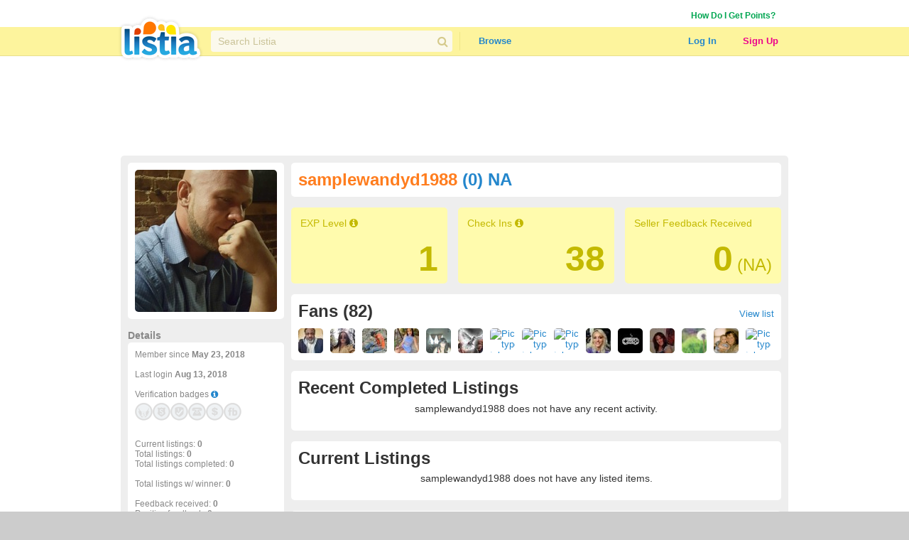

--- FILE ---
content_type: text/html; charset=utf-8
request_url: https://www.google.com/recaptcha/api2/aframe
body_size: 269
content:
<!DOCTYPE HTML><html><head><meta http-equiv="content-type" content="text/html; charset=UTF-8"></head><body><script nonce="r6_G-dBSVx_2CkEjlQ_D4A">/** Anti-fraud and anti-abuse applications only. See google.com/recaptcha */ try{var clients={'sodar':'https://pagead2.googlesyndication.com/pagead/sodar?'};window.addEventListener("message",function(a){try{if(a.source===window.parent){var b=JSON.parse(a.data);var c=clients[b['id']];if(c){var d=document.createElement('img');d.src=c+b['params']+'&rc='+(localStorage.getItem("rc::a")?sessionStorage.getItem("rc::b"):"");window.document.body.appendChild(d);sessionStorage.setItem("rc::e",parseInt(sessionStorage.getItem("rc::e")||0)+1);localStorage.setItem("rc::h",'1768983700774');}}}catch(b){}});window.parent.postMessage("_grecaptcha_ready", "*");}catch(b){}</script></body></html>